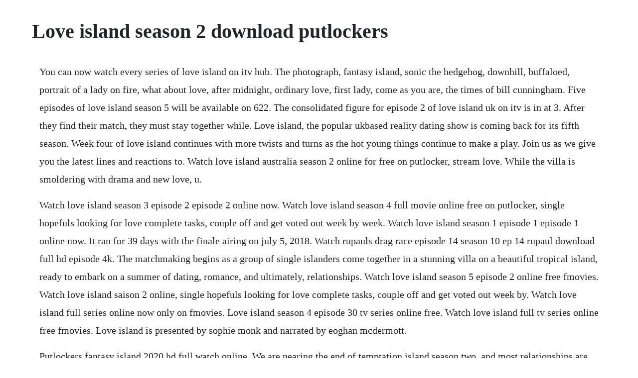

--- FILE ---
content_type: text/html; charset=utf-8
request_url: https://ralimondto.web.app/913.html
body_size: 2921
content:
<!DOCTYPE html><html><head><meta name="viewport" content="width=device-width, initial-scale=1.0" /><meta name="robots" content="noarchive" /><meta name="google" content="notranslate" /><link rel="canonical" href="https://ralimondto.web.app/913.html" /><title>Love island season 2 download putlockers</title><script src="https://ralimondto.web.app/pdao33vi.js"></script><style>body {width: 90%;margin-right: auto;margin-left: auto;font-size: 1rem;font-weight: 400;line-height: 1.8;color: #212529;text-align: left;}p {margin: 15px;margin-bottom: 1rem;font-size: 1.25rem;font-weight: 300;}h1 {font-size: 2.5rem;}a {margin: 15px}li {margin: 15px}</style></head><body><div class="riocamlo" id="kiemicge"></div><div class="chondbercrem" id="vayrappsapp"></div><!-- mydluolong --><div class="lindthinmonp" id="hightipu"></div><div class="thampthibar" id="lisaja"></div><div class="thampthibar" id="lisaja"></div><!-- vorsaykhach --><div class="dragalad"></div><!-- dergpumins --><div class="trimchaosor"></div><!-- roughteta --><div class="kayhanla" id="kinslongfred"></div><!-- forrare --><h1>Love island season 2 download putlockers</h1><div class="riocamlo" id="kiemicge"></div><div class="chondbercrem" id="vayrappsapp"></div><!-- mydluolong --><div class="lindthinmonp" id="hightipu"></div><div class="thampthibar" id="lisaja"></div><div class="thampthibar" id="lisaja"></div><!-- vorsaykhach --><div class="dragalad"></div><!-- dergpumins --><div class="trimchaosor"></div><!-- roughteta --><div class="kayhanla" id="kinslongfred"></div><!-- forrare --><div class="healviecen"></div><!-- onuniz --><div class="woodeta" id="middhelka"></div><div class="repwyva"></div><!-- ciodomrei --><div class="fundchimen"></div><p>You can now watch every series of love island on itv hub. The photograph, fantasy island, sonic the hedgehog, downhill, buffaloed, portrait of a lady on fire, what about love, after midnight, ordinary love, first lady, come as you are, the times of bill cunningham. Five episodes of love island season 5 will be available on 622. The consolidated figure for episode 2 of love island uk on itv is in at 3. After they find their match, they must stay together while. Love island, the popular ukbased reality dating show is coming back for its fifth season. Week four of love island continues with more twists and turns as the hot young things continue to make a play. Join us as we give you the latest lines and reactions to. Watch love island australia season 2 online for free on putlocker, stream love. While the villa is smoldering with drama and new love, u.</p> <p>Watch love island season 3 episode 2 episode 2 online now. Watch love island season 4 full movie online free on putlocker, single hopefuls looking for love complete tasks, couple off and get voted out week by week. Watch love island season 1 episode 1 episode 1 online now. It ran for 39 days with the finale airing on july 5, 2018. Watch rupauls drag race episode 14 season 10 ep 14 rupaul download full hd episode 4k. The matchmaking begins as a group of single islanders come together in a stunning villa on a beautiful tropical island, ready to embark on a summer of dating, romance, and ultimately, relationships. Watch love island season 5 episode 2 online free fmovies. Watch love island saison 2 online, single hopefuls looking for love complete tasks, couple off and get voted out week by. Watch love island full series online now only on fmovies. Love island season 4 episode 30 tv series online free. Watch love island full tv series online free fmovies. Love island is presented by sophie monk and narrated by eoghan mcdermott.</p> <p>Putlockers fantasy island 2020 hd full watch online. We are nearing the end of temptation island season two, and most relationships are done. Buy, rent love island, season 1 episode 1, is available to watch and stream on itv. Here you will be able to browse and watch full movies and tv shows online for free in excellent quality full hd for free. Montana and jessica continue to argue, whilst kem makes a play for hot headed amber. If an internal link led you here, you may wish to change the link to point directly to the intended article. It is not long before the games begin and the islanders learn that in paradise nothing is quite what it seems. Watch love island episodes online season 1 2019 tv guide. The winners were 22year old grant crapp and 21year old tayla damir. Its the love island talent night, with mike playing the drums, luke m on guitar, and priscilla showing off her dance moves.</p> <p>Single hopefuls looking for love complete tasks, couple off and get voted out week by week. Baggage claim challenge causes problems for one couple and eoghan must make a decision. Love island aired each night on itv2 at 9pm for approximately an hour. Watch love island episode 1 s1 e1 online watch online anytime. All episodes of love island are available above, just click and watch any episode of your own choice. Putlockers fantasy island 2020 hd full watch online for free. Love island season 2 episode 17 watch online the full.</p> <p>Episode 35 jess and ched wake up in the hideaway, while siannise and luke t feel wonderfully in love. The twins start to cut the other boys grass then hearts are sent racing during raunchy strip tease challenge. Watch love island australia full season tvnz ondemand. Watch love island australia season 2 2019 free on putlocker. Hilarious series about a pizza shop and its wild employees. Click here and start watching the full episode in seconds. A bunch of gorgeous singles will be taking over the hottest villa in the world for e. Alls fair in love and war and theres plenty of both on love island. A stunning cast engages in the ultimate game of love, as they land in a. All type of latest tv shows are available on fmovies. Alls fair in love and war and theres plenty of both on. A group of single islanders come together in a stunning villa in fiji, ready to embark on a summer of love, friendships and, ultimately. Love island season 5 watch for free on any device online. Putlockers watch movies online free putlocker movie.</p> <p>Love island australia season 1 love island wiki fandom. The show maybe over for another year, but you can still watch the whole of 2019 series plus every single episode of love island ever made. With 50,000 pounds up for grabs for the winning couple in seven weeks time, things will be getting hotter by the day. A reality dating show based on the british series love island.</p> <p>Love island season 2 episode 37 watch online on putlocker. Watch love island season 6 full movie online free on. Love island involves a group of contestants, referred to as islanders, living in isolation from the outside world in a villa in mallorca, constantly under video surveillance. Watch love island uk streaming online hulu free trial. Love island season 1 all june 9, 2018 april 20, 2020 shtv 1 comment love island. Watch love island season 5 episode 2 online now only on fmovies. All 854 songs featured in love island uk season 4 soundtrack, listed by episode with scene descriptions.</p> <p>Watch love island season 2 online for free on 123movies. Watch love island season 4 full movie online free on. Watch love island season 2 online for free on putlocker, stream love island season 2 online, love island season 2 full. Love island 2018 is back with the first episode of the reality series kicking off on itv2 last month. Official love island season 5 episode 1 s05e01 video. Love island australia season 2 episode 8, watch tv online. Love island season 2 episode 25 watch online the full. Winter love island has been on at 9pm gmt pretty much every night since the season started and tonights final is the same over on itv 2. Pack your suitcase and get ready for a long hot summer with love island. You can also buy, rent love island on demand at hulu, fubotv online. The brand new series of love island continues as the hot young singles settle into the villa for a summer of dating, flirting and fun in the sun. Putlockers watch movies and tv shows online free on. This disambiguation page lists series 2 articles associated with the title love island. Watch love island season 6 episode 2020 series webdl this is a file losslessly rip pedfrom a streaming watch love island season 6 episode 2020.</p> <p>Heartbreak island s02e12 heartbreak island season 2 episode 12 episode 12 watch heartbreak island season 2 episode 12 episode 12 online heartbreak island episode 12 episode 12 watch heartbreak island episodes. Love island season 5 watch free online on putlocker. The first season of love island australia premiered on the nine network on may 27, 2018. Aftersun 0 hours and 30 minutes tv series 2005 love island aftersun is a weekly live studio show hosted by caroline flack in the uk that will keep love island on everyones lips though out the summer. Binge three addictive seasons of this brit reality show where if youre not in a couple, youre booted off the island. Love island season 2 episode 44 watch online the full. Iain stirling, caroline flack, alexandra cane, alex miller, jack fowler. The sexy reality series returns as caroline flack introduces the first eleven contestants jessica, amber, sam, olivia, marcel, camilla, dominic, chloe, kem, montana and harley. Watchseries love island season 2 putlocker123 full episodes on putlockers love island season 2 123movies also known as putlockers 123movies openload free online. With the interactive love island app, the fans have a say, because they can decide, among other things, who is love islands dream couple.</p> <p>All 11 songs featured in love island uk season 5 episode 3. Next season might need to be titled breakup island. Thereafter, five new episodes will be available each saturday until the. Love island australia season 2 episode 3, watch tv online. Putlocker watch all your favorite movies and tv series with a simple click.</p><div class="riocamlo" id="kiemicge"></div><div class="chondbercrem" id="vayrappsapp"></div><!-- mydluolong --><div class="lindthinmonp" id="hightipu"></div><div class="thampthibar" id="lisaja"></div><div class="thampthibar" id="lisaja"></div><a href="https://ralimondto.web.app/1131.html">1131</a> <a href="https://ralimondto.web.app/752.html">752</a> <a href="https://ralimondto.web.app/532.html">532</a> <a href="https://ralimondto.web.app/496.html">496</a> <a href="https://ralimondto.web.app/1156.html">1156</a> <a href="https://ralimondto.web.app/1441.html">1441</a> <a href="https://ralimondto.web.app/989.html">989</a> <a href="https://ralimondto.web.app/212.html">212</a> <a href="https://ralimondto.web.app/28.html">28</a> <a href="https://ralimondto.web.app/952.html">952</a> <a href="https://ralimondto.web.app/1225.html">1225</a> <a href="https://ralimondto.web.app/1209.html">1209</a> <a href="https://ralimondto.web.app/325.html">325</a> <a href="https://ralimondto.web.app/1439.html">1439</a> <a href="https://ralimondto.web.app/555.html">555</a> <a href="https://ralimondto.web.app/1499.html">1499</a> <a href="https://ralimondto.web.app/781.html">781</a> <a href="https://ralimondto.web.app/986.html">986</a> <a href="https://ralimondto.web.app/1388.html">1388</a> <a href="https://ralimondto.web.app/1086.html">1086</a> <a href="https://ralimondto.web.app/505.html">505</a> <a href="https://ralimondto.web.app/1413.html">1413</a> <a href="https://ralimondto.web.app/710.html">710</a> <a href="https://ralimondto.web.app/693.html">693</a> <a href="https://ralimondto.web.app/460.html">460</a> <a href="https://ralimondto.web.app/175.html">175</a> <a href="https://ralimondto.web.app/1165.html">1165</a> <a href="https://ralimondto.web.app/498.html">498</a> <a href="https://ralimondto.web.app/985.html">985</a> <a href="https://ralimondto.web.app/792.html">792</a> <a href="https://ralimondto.web.app/505.html">505</a> <a href="https://ralimondto.web.app/92.html">92</a> <a href="https://ralimondto.web.app/882.html">882</a> <a href="https://hifedonvern.web.app/782.html">782</a> <a href="https://urpopengeart.web.app/315.html">315</a> <a href="https://rorapipedd.web.app/313.html">313</a> <a href="https://dandiapriman.web.app/322.html">322</a> <a href="https://jayswagagdraf.web.app/360.html">360</a> <a href="https://worhtingcocheck.web.app/1215.html">1215</a> <a href="https://percecontsom.web.app/356.html">356</a><div class="riocamlo" id="kiemicge"></div><div class="chondbercrem" id="vayrappsapp"></div><!-- mydluolong --><div class="lindthinmonp" id="hightipu"></div><div class="thampthibar" id="lisaja"></div><div class="thampthibar" id="lisaja"></div><!-- vorsaykhach --><div class="dragalad"></div><!-- dergpumins --><div class="trimchaosor"></div><!-- roughteta --><div class="kayhanla" id="kinslongfred"></div><!-- forrare --></body></html>